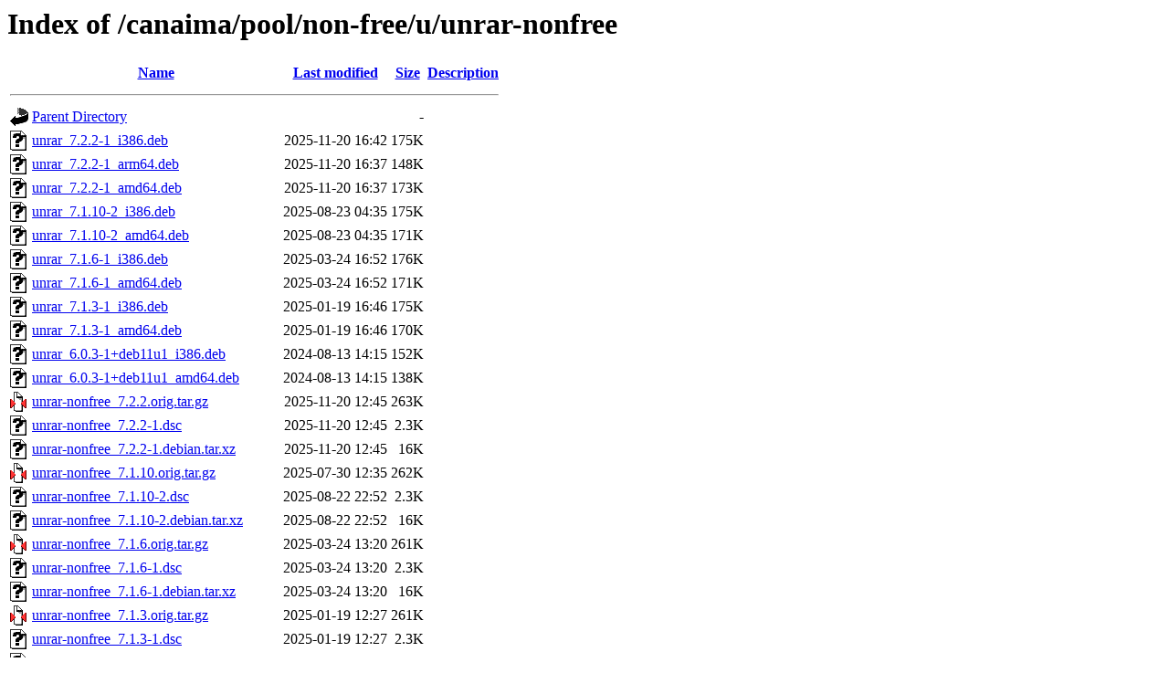

--- FILE ---
content_type: text/html;charset=UTF-8
request_url: http://repositorio.softwarelibre.gob.ve/canaima/pool/non-free/u/unrar-nonfree/?C=N;O=D
body_size: 1156
content:
<!DOCTYPE HTML PUBLIC "-//W3C//DTD HTML 3.2 Final//EN">
<html>
 <head>
  <title>Index of /canaima/pool/non-free/u/unrar-nonfree</title>
 </head>
 <body>
<h1>Index of /canaima/pool/non-free/u/unrar-nonfree</h1>
  <table>
   <tr><th valign="top"><img src="/icons/blank.gif" alt="[ICO]"></th><th><a href="?C=N;O=A">Name</a></th><th><a href="?C=M;O=A">Last modified</a></th><th><a href="?C=S;O=A">Size</a></th><th><a href="?C=D;O=A">Description</a></th></tr>
   <tr><th colspan="5"><hr></th></tr>
<tr><td valign="top"><img src="/icons/back.gif" alt="[PARENTDIR]"></td><td><a href="/canaima/pool/non-free/u/">Parent Directory</a></td><td>&nbsp;</td><td align="right">  - </td><td>&nbsp;</td></tr>
<tr><td valign="top"><img src="/icons/unknown.gif" alt="[   ]"></td><td><a href="unrar_7.2.2-1_i386.deb">unrar_7.2.2-1_i386.deb</a></td><td align="right">2025-11-20 16:42  </td><td align="right">175K</td><td>&nbsp;</td></tr>
<tr><td valign="top"><img src="/icons/unknown.gif" alt="[   ]"></td><td><a href="unrar_7.2.2-1_arm64.deb">unrar_7.2.2-1_arm64.deb</a></td><td align="right">2025-11-20 16:37  </td><td align="right">148K</td><td>&nbsp;</td></tr>
<tr><td valign="top"><img src="/icons/unknown.gif" alt="[   ]"></td><td><a href="unrar_7.2.2-1_amd64.deb">unrar_7.2.2-1_amd64.deb</a></td><td align="right">2025-11-20 16:37  </td><td align="right">173K</td><td>&nbsp;</td></tr>
<tr><td valign="top"><img src="/icons/unknown.gif" alt="[   ]"></td><td><a href="unrar_7.1.10-2_i386.deb">unrar_7.1.10-2_i386.deb</a></td><td align="right">2025-08-23 04:35  </td><td align="right">175K</td><td>&nbsp;</td></tr>
<tr><td valign="top"><img src="/icons/unknown.gif" alt="[   ]"></td><td><a href="unrar_7.1.10-2_amd64.deb">unrar_7.1.10-2_amd64.deb</a></td><td align="right">2025-08-23 04:35  </td><td align="right">171K</td><td>&nbsp;</td></tr>
<tr><td valign="top"><img src="/icons/unknown.gif" alt="[   ]"></td><td><a href="unrar_7.1.6-1_i386.deb">unrar_7.1.6-1_i386.deb</a></td><td align="right">2025-03-24 16:52  </td><td align="right">176K</td><td>&nbsp;</td></tr>
<tr><td valign="top"><img src="/icons/unknown.gif" alt="[   ]"></td><td><a href="unrar_7.1.6-1_amd64.deb">unrar_7.1.6-1_amd64.deb</a></td><td align="right">2025-03-24 16:52  </td><td align="right">171K</td><td>&nbsp;</td></tr>
<tr><td valign="top"><img src="/icons/unknown.gif" alt="[   ]"></td><td><a href="unrar_7.1.3-1_i386.deb">unrar_7.1.3-1_i386.deb</a></td><td align="right">2025-01-19 16:46  </td><td align="right">175K</td><td>&nbsp;</td></tr>
<tr><td valign="top"><img src="/icons/unknown.gif" alt="[   ]"></td><td><a href="unrar_7.1.3-1_amd64.deb">unrar_7.1.3-1_amd64.deb</a></td><td align="right">2025-01-19 16:46  </td><td align="right">170K</td><td>&nbsp;</td></tr>
<tr><td valign="top"><img src="/icons/unknown.gif" alt="[   ]"></td><td><a href="unrar_6.0.3-1+deb11u1_i386.deb">unrar_6.0.3-1+deb11u1_i386.deb</a></td><td align="right">2024-08-13 14:15  </td><td align="right">152K</td><td>&nbsp;</td></tr>
<tr><td valign="top"><img src="/icons/unknown.gif" alt="[   ]"></td><td><a href="unrar_6.0.3-1+deb11u1_amd64.deb">unrar_6.0.3-1+deb11u1_amd64.deb</a></td><td align="right">2024-08-13 14:15  </td><td align="right">138K</td><td>&nbsp;</td></tr>
<tr><td valign="top"><img src="/icons/compressed.gif" alt="[   ]"></td><td><a href="unrar-nonfree_7.2.2.orig.tar.gz">unrar-nonfree_7.2.2.orig.tar.gz</a></td><td align="right">2025-11-20 12:45  </td><td align="right">263K</td><td>&nbsp;</td></tr>
<tr><td valign="top"><img src="/icons/unknown.gif" alt="[   ]"></td><td><a href="unrar-nonfree_7.2.2-1.dsc">unrar-nonfree_7.2.2-1.dsc</a></td><td align="right">2025-11-20 12:45  </td><td align="right">2.3K</td><td>&nbsp;</td></tr>
<tr><td valign="top"><img src="/icons/unknown.gif" alt="[   ]"></td><td><a href="unrar-nonfree_7.2.2-1.debian.tar.xz">unrar-nonfree_7.2.2-1.debian.tar.xz</a></td><td align="right">2025-11-20 12:45  </td><td align="right"> 16K</td><td>&nbsp;</td></tr>
<tr><td valign="top"><img src="/icons/compressed.gif" alt="[   ]"></td><td><a href="unrar-nonfree_7.1.10.orig.tar.gz">unrar-nonfree_7.1.10.orig.tar.gz</a></td><td align="right">2025-07-30 12:35  </td><td align="right">262K</td><td>&nbsp;</td></tr>
<tr><td valign="top"><img src="/icons/unknown.gif" alt="[   ]"></td><td><a href="unrar-nonfree_7.1.10-2.dsc">unrar-nonfree_7.1.10-2.dsc</a></td><td align="right">2025-08-22 22:52  </td><td align="right">2.3K</td><td>&nbsp;</td></tr>
<tr><td valign="top"><img src="/icons/unknown.gif" alt="[   ]"></td><td><a href="unrar-nonfree_7.1.10-2.debian.tar.xz">unrar-nonfree_7.1.10-2.debian.tar.xz</a></td><td align="right">2025-08-22 22:52  </td><td align="right"> 16K</td><td>&nbsp;</td></tr>
<tr><td valign="top"><img src="/icons/compressed.gif" alt="[   ]"></td><td><a href="unrar-nonfree_7.1.6.orig.tar.gz">unrar-nonfree_7.1.6.orig.tar.gz</a></td><td align="right">2025-03-24 13:20  </td><td align="right">261K</td><td>&nbsp;</td></tr>
<tr><td valign="top"><img src="/icons/unknown.gif" alt="[   ]"></td><td><a href="unrar-nonfree_7.1.6-1.dsc">unrar-nonfree_7.1.6-1.dsc</a></td><td align="right">2025-03-24 13:20  </td><td align="right">2.3K</td><td>&nbsp;</td></tr>
<tr><td valign="top"><img src="/icons/unknown.gif" alt="[   ]"></td><td><a href="unrar-nonfree_7.1.6-1.debian.tar.xz">unrar-nonfree_7.1.6-1.debian.tar.xz</a></td><td align="right">2025-03-24 13:20  </td><td align="right"> 16K</td><td>&nbsp;</td></tr>
<tr><td valign="top"><img src="/icons/compressed.gif" alt="[   ]"></td><td><a href="unrar-nonfree_7.1.3.orig.tar.gz">unrar-nonfree_7.1.3.orig.tar.gz</a></td><td align="right">2025-01-19 12:27  </td><td align="right">261K</td><td>&nbsp;</td></tr>
<tr><td valign="top"><img src="/icons/unknown.gif" alt="[   ]"></td><td><a href="unrar-nonfree_7.1.3-1.dsc">unrar-nonfree_7.1.3-1.dsc</a></td><td align="right">2025-01-19 12:27  </td><td align="right">2.3K</td><td>&nbsp;</td></tr>
<tr><td valign="top"><img src="/icons/unknown.gif" alt="[   ]"></td><td><a href="unrar-nonfree_7.1.3-1.debian.tar.xz">unrar-nonfree_7.1.3-1.debian.tar.xz</a></td><td align="right">2025-01-19 12:27  </td><td align="right"> 15K</td><td>&nbsp;</td></tr>
<tr><td valign="top"><img src="/icons/unknown.gif" alt="[   ]"></td><td><a href="libunrar5t64_7.2.2-1_i386.deb">libunrar5t64_7.2.2-1_i386.deb</a></td><td align="right">2025-11-20 16:42  </td><td align="right">112K</td><td>&nbsp;</td></tr>
<tr><td valign="top"><img src="/icons/unknown.gif" alt="[   ]"></td><td><a href="libunrar5t64_7.2.2-1_arm64.deb">libunrar5t64_7.2.2-1_arm64.deb</a></td><td align="right">2025-11-20 16:37  </td><td align="right"> 95K</td><td>&nbsp;</td></tr>
<tr><td valign="top"><img src="/icons/unknown.gif" alt="[   ]"></td><td><a href="libunrar5t64_7.2.2-1_amd64.deb">libunrar5t64_7.2.2-1_amd64.deb</a></td><td align="right">2025-11-20 16:37  </td><td align="right">110K</td><td>&nbsp;</td></tr>
<tr><td valign="top"><img src="/icons/unknown.gif" alt="[   ]"></td><td><a href="libunrar5t64_7.1.10-2_i386.deb">libunrar5t64_7.1.10-2_i386.deb</a></td><td align="right">2025-08-23 04:35  </td><td align="right">113K</td><td>&nbsp;</td></tr>
<tr><td valign="top"><img src="/icons/unknown.gif" alt="[   ]"></td><td><a href="libunrar5t64_7.1.10-2_amd64.deb">libunrar5t64_7.1.10-2_amd64.deb</a></td><td align="right">2025-08-23 04:35  </td><td align="right">110K</td><td>&nbsp;</td></tr>
<tr><td valign="top"><img src="/icons/unknown.gif" alt="[   ]"></td><td><a href="libunrar5t64_7.1.6-1_i386.deb">libunrar5t64_7.1.6-1_i386.deb</a></td><td align="right">2025-03-24 16:52  </td><td align="right">113K</td><td>&nbsp;</td></tr>
<tr><td valign="top"><img src="/icons/unknown.gif" alt="[   ]"></td><td><a href="libunrar5t64_7.1.6-1_amd64.deb">libunrar5t64_7.1.6-1_amd64.deb</a></td><td align="right">2025-03-24 16:52  </td><td align="right">110K</td><td>&nbsp;</td></tr>
<tr><td valign="top"><img src="/icons/unknown.gif" alt="[   ]"></td><td><a href="libunrar5t64_7.1.3-1_i386.deb">libunrar5t64_7.1.3-1_i386.deb</a></td><td align="right">2025-01-19 16:46  </td><td align="right">113K</td><td>&nbsp;</td></tr>
<tr><td valign="top"><img src="/icons/unknown.gif" alt="[   ]"></td><td><a href="libunrar5t64_7.1.3-1_amd64.deb">libunrar5t64_7.1.3-1_amd64.deb</a></td><td align="right">2025-01-19 16:46  </td><td align="right">110K</td><td>&nbsp;</td></tr>
<tr><td valign="top"><img src="/icons/unknown.gif" alt="[   ]"></td><td><a href="libunrar5_6.0.3-1+deb11u1_i386.deb">libunrar5_6.0.3-1+deb11u1_i386.deb</a></td><td align="right">2024-08-13 14:15  </td><td align="right">130K</td><td>&nbsp;</td></tr>
<tr><td valign="top"><img src="/icons/unknown.gif" alt="[   ]"></td><td><a href="libunrar5_6.0.3-1+deb11u1_amd64.deb">libunrar5_6.0.3-1+deb11u1_amd64.deb</a></td><td align="right">2024-08-13 14:15  </td><td align="right">116K</td><td>&nbsp;</td></tr>
<tr><td valign="top"><img src="/icons/unknown.gif" alt="[   ]"></td><td><a href="libunrar-headers_7.2.2-1_all.deb">libunrar-headers_7.2.2-1_all.deb</a></td><td align="right">2025-11-20 16:37  </td><td align="right"> 53K</td><td>&nbsp;</td></tr>
<tr><td valign="top"><img src="/icons/unknown.gif" alt="[   ]"></td><td><a href="libunrar-headers_7.1.10-2_all.deb">libunrar-headers_7.1.10-2_all.deb</a></td><td align="right">2025-08-23 04:40  </td><td align="right"> 53K</td><td>&nbsp;</td></tr>
<tr><td valign="top"><img src="/icons/unknown.gif" alt="[   ]"></td><td><a href="libunrar-headers_7.1.6-1_all.deb">libunrar-headers_7.1.6-1_all.deb</a></td><td align="right">2025-03-24 16:52  </td><td align="right"> 53K</td><td>&nbsp;</td></tr>
<tr><td valign="top"><img src="/icons/unknown.gif" alt="[   ]"></td><td><a href="libunrar-headers_7.1.3-1_all.deb">libunrar-headers_7.1.3-1_all.deb</a></td><td align="right">2025-01-19 16:46  </td><td align="right"> 53K</td><td>&nbsp;</td></tr>
<tr><td valign="top"><img src="/icons/unknown.gif" alt="[   ]"></td><td><a href="libunrar-headers_6.0.3-1+deb11u1_all.deb">libunrar-headers_6.0.3-1+deb11u1_all.deb</a></td><td align="right">2024-08-13 14:15  </td><td align="right"> 48K</td><td>&nbsp;</td></tr>
<tr><td valign="top"><img src="/icons/unknown.gif" alt="[   ]"></td><td><a href="libunrar-dev_7.2.2-1_i386.deb">libunrar-dev_7.2.2-1_i386.deb</a></td><td align="right">2025-11-20 16:42  </td><td align="right">200K</td><td>&nbsp;</td></tr>
<tr><td valign="top"><img src="/icons/unknown.gif" alt="[   ]"></td><td><a href="libunrar-dev_7.2.2-1_arm64.deb">libunrar-dev_7.2.2-1_arm64.deb</a></td><td align="right">2025-11-20 16:37  </td><td align="right">172K</td><td>&nbsp;</td></tr>
<tr><td valign="top"><img src="/icons/unknown.gif" alt="[   ]"></td><td><a href="libunrar-dev_7.2.2-1_amd64.deb">libunrar-dev_7.2.2-1_amd64.deb</a></td><td align="right">2025-11-20 16:37  </td><td align="right">185K</td><td>&nbsp;</td></tr>
<tr><td valign="top"><img src="/icons/unknown.gif" alt="[   ]"></td><td><a href="libunrar-dev_7.1.10-2_i386.deb">libunrar-dev_7.1.10-2_i386.deb</a></td><td align="right">2025-08-23 04:35  </td><td align="right">196K</td><td>&nbsp;</td></tr>
<tr><td valign="top"><img src="/icons/unknown.gif" alt="[   ]"></td><td><a href="libunrar-dev_7.1.10-2_amd64.deb">libunrar-dev_7.1.10-2_amd64.deb</a></td><td align="right">2025-08-23 04:35  </td><td align="right">181K</td><td>&nbsp;</td></tr>
<tr><td valign="top"><img src="/icons/unknown.gif" alt="[   ]"></td><td><a href="libunrar-dev_7.1.6-1_i386.deb">libunrar-dev_7.1.6-1_i386.deb</a></td><td align="right">2025-03-24 16:52  </td><td align="right">196K</td><td>&nbsp;</td></tr>
<tr><td valign="top"><img src="/icons/unknown.gif" alt="[   ]"></td><td><a href="libunrar-dev_7.1.6-1_amd64.deb">libunrar-dev_7.1.6-1_amd64.deb</a></td><td align="right">2025-03-24 16:52  </td><td align="right">180K</td><td>&nbsp;</td></tr>
<tr><td valign="top"><img src="/icons/unknown.gif" alt="[   ]"></td><td><a href="libunrar-dev_7.1.3-1_i386.deb">libunrar-dev_7.1.3-1_i386.deb</a></td><td align="right">2025-01-19 16:46  </td><td align="right">196K</td><td>&nbsp;</td></tr>
<tr><td valign="top"><img src="/icons/unknown.gif" alt="[   ]"></td><td><a href="libunrar-dev_7.1.3-1_amd64.deb">libunrar-dev_7.1.3-1_amd64.deb</a></td><td align="right">2025-01-19 16:46  </td><td align="right">180K</td><td>&nbsp;</td></tr>
<tr><td valign="top"><img src="/icons/unknown.gif" alt="[   ]"></td><td><a href="libunrar-dev_6.0.3-1+deb11u1_i386.deb">libunrar-dev_6.0.3-1+deb11u1_i386.deb</a></td><td align="right">2024-08-13 14:15  </td><td align="right">157K</td><td>&nbsp;</td></tr>
<tr><td valign="top"><img src="/icons/unknown.gif" alt="[   ]"></td><td><a href="libunrar-dev_6.0.3-1+deb11u1_amd64.deb">libunrar-dev_6.0.3-1+deb11u1_amd64.deb</a></td><td align="right">2024-08-13 14:15  </td><td align="right">141K</td><td>&nbsp;</td></tr>
   <tr><th colspan="5"><hr></th></tr>
</table>
</body></html>
